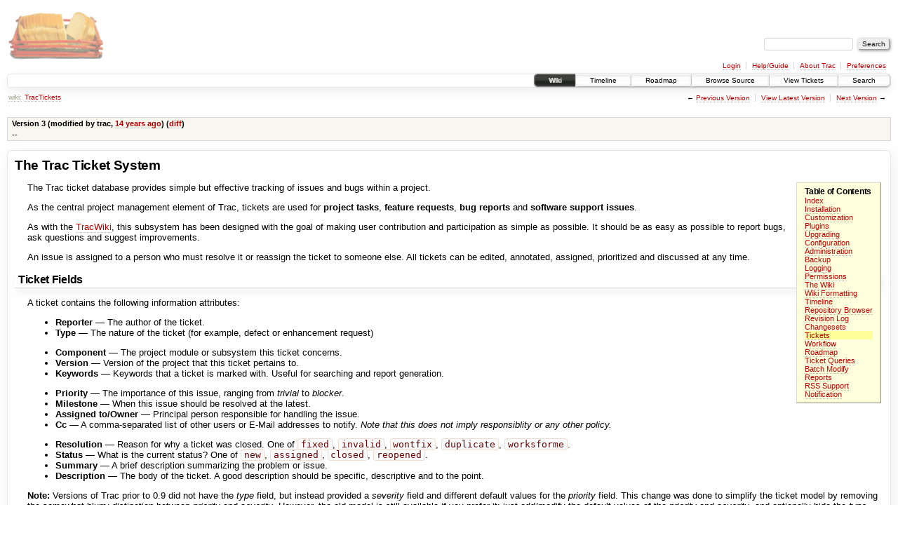

--- FILE ---
content_type: text/html;charset=utf-8
request_url: https://scripts.mit.edu/trac/wiki/TracTickets?version=3
body_size: 19374
content:
<!DOCTYPE html PUBLIC "-//W3C//DTD XHTML 1.0 Strict//EN" "http://www.w3.org/TR/xhtml1/DTD/xhtml1-strict.dtd">
<html xmlns="http://www.w3.org/1999/xhtml">
  
  


  <head>
    <title>
      TracTickets – scripts.mit.edu
    </title>
      <meta http-equiv="Content-Type" content="text/html; charset=UTF-8" />
      <meta http-equiv="X-UA-Compatible" content="IE=edge" />
    <!--[if IE]><script type="text/javascript">
      if (/^#__msie303:/.test(window.location.hash))
        window.location.replace(window.location.hash.replace(/^#__msie303:/, '#'));
    </script><![endif]-->
        <link rel="search" href="/trac/search" />
        <link rel="help" href="/trac/wiki/TracGuide" />
        <link rel="alternate" href="/trac/wiki/TracTickets?version=3&amp;format=txt" type="text/x-trac-wiki" title="Plain Text" />
        <link rel="up" href="/trac/wiki/TracTickets" title="View latest version" />
        <link rel="next" href="/trac/wiki/TracTickets?version=4" title="Version 4" />
        <link rel="start" href="/trac/wiki" />
        <link rel="stylesheet" href="/trac/chrome/common/css/trac.css" type="text/css" /><link rel="stylesheet" href="/trac/chrome/common/css/wiki.css" type="text/css" />
        <link rel="prev" href="/trac/wiki/TracTickets?version=2" title="Version 2" />
        <link rel="shortcut icon" href="/trac/chrome/common/trac.ico" type="image/x-icon" />
        <link rel="icon" href="/trac/chrome/common/trac.ico" type="image/x-icon" />
      <link type="application/opensearchdescription+xml" rel="search" href="/trac/search/opensearch" title="Search scripts.mit.edu" />
      <script type="text/javascript" charset="utf-8" src="/trac/chrome/common/js/jquery.js"></script>
      <script type="text/javascript" charset="utf-8" src="/trac/chrome/common/js/babel.js"></script>
      <script type="text/javascript" charset="utf-8" src="/trac/chrome/common/js/trac.js"></script>
      <script type="text/javascript" charset="utf-8" src="/trac/chrome/common/js/search.js"></script>
      <script type="text/javascript" charset="utf-8" src="/trac/chrome/common/js/folding.js"></script>
    <script type="text/javascript">
      jQuery(document).ready(function($) {
        $(".trac-autofocus").focus();
        $(".trac-target-new").attr("target", "_blank");
        setTimeout(function() { $(".trac-scroll").scrollToTop() }, 1);
        $(".trac-disable-on-submit").disableOnSubmit();
      });
    </script>
    <meta name="ROBOTS" content="NOINDEX, NOFOLLOW" />
    <script type="text/javascript">
      jQuery(document).ready(function($) {
        $("#content").find("h1,h2,h3,h4,h5,h6").addAnchor(_("Link to this section"));
        $("#content").find(".wikianchor").each(function() {
          $(this).addAnchor(babel.format(_("Link to #%(id)s"), {id: $(this).attr('id')}));
        });
        $(".foldable").enableFolding(true, true);
      });
    </script>
  </head>
  <body>
    <div id="banner">
      <div id="header">
        <a id="logo" href="http://scripts.mit.edu/trac/"><img src="/trac/chrome/site/scripts.png" alt="" /></a>
      </div>
      <form id="search" action="/trac/search" method="get">
        <div>
          <label for="proj-search">Search:</label>
          <input type="text" id="proj-search" name="q" size="18" value="" />
          <input type="submit" value="Search" />
        </div>
      </form>
      <div id="metanav" class="nav">
    <ul>
      <li class="first"><a href="/trac/login">Login</a></li><li><a href="/trac/wiki/TracGuide">Help/Guide</a></li><li><a href="/trac/about">About Trac</a></li><li class="last"><a href="/trac/prefs">Preferences</a></li>
    </ul>
  </div>
    </div>
    <div id="mainnav" class="nav">
    <ul>
      <li class="first active"><a href="/trac/wiki">Wiki</a></li><li><a href="/trac/timeline">Timeline</a></li><li><a href="/trac/roadmap">Roadmap</a></li><li><a href="/trac/browser">Browse Source</a></li><li><a href="/trac/query">View Tickets</a></li><li class="last"><a href="/trac/search">Search</a></li>
    </ul>
  </div>
    <div id="main">
      <div id="pagepath" class="noprint">
  <a class="pathentry first" title="View WikiStart" href="/trac/wiki">wiki:</a><a class="pathentry" href="/trac/wiki/TracTickets" title="View TracTickets">TracTickets</a>
</div>
      <div id="ctxtnav" class="nav">
        <h2>Context Navigation</h2>
        <ul>
          <li class="first"><span>&larr; <a class="prev" href="/trac/wiki/TracTickets?version=2" title="Version 2">Previous Version</a></span></li><li><a href="/trac/wiki/TracTickets" title="View latest version">View Latest Version</a></li><li class="last"><span><a class="next" href="/trac/wiki/TracTickets?version=4" title="Version 4">Next Version</a> &rarr;</span></li>
        </ul>
        <hr />
      </div>
    <div id="content" class="wiki">
        <br />
        <table id="info" summary="Revision info">
          <tbody>
            <tr><th scope="row">Version 3 (modified by trac, <a class="timeline" href="/trac/timeline?from=2011-11-22T02%3A07%3A32-05%3A00&amp;precision=second" title="See timeline at Nov 22, 2011, 2:07:32 AM">14 years ago</a>)
               (<a href="/trac/wiki/TracTickets?action=diff&amp;version=3">diff</a>)</th></tr>
            <tr><td class="message">
              <p>
--
</p>

            </td></tr>
          </tbody>
        </table>
      <div class="wikipage searchable">
        
          <div id="wikipage" class="trac-content"><h1 id="TheTracTicketSystem">The Trac Ticket System</h1>
<p>
</p><div class="wiki-toc"><h4>Table of Contents</h4><ul><li class="False"><a class="False" href="/trac/wiki/TracGuide">Index</a></li><li class="False"><a class="False" href="/trac/wiki/TracInstall">Installation</a></li><li class="False"><a class="False" href="/trac/wiki/TracInterfaceCustomization">Customization</a></li><li class="False"><a class="False" href="/trac/wiki/TracPlugins">Plugins</a></li><li class="False"><a class="False" href="/trac/wiki/TracUpgrade">Upgrading</a></li><li class="False"><a class="False" href="/trac/wiki/TracIni">Configuration</a></li><li class="False"><a class="False" href="/trac/wiki/TracAdmin">Administration</a></li><li class="False"><a class="False" href="/trac/wiki/TracBackup">Backup</a></li><li class="False"><a class="False" href="/trac/wiki/TracLogging">Logging</a></li><li class="False"><a class="False" href="/trac/wiki/TracPermissions">Permissions</a></li><li class="False"><a class="False" href="/trac/wiki/TracWiki">The Wiki</a></li><li class="False"><a class="False" href="/trac/wiki/WikiFormatting">Wiki Formatting</a></li><li class="False"><a class="False" href="/trac/wiki/TracTimeline">Timeline</a></li><li class="False"><a class="False" href="/trac/wiki/TracBrowser">Repository Browser</a></li><li class="False"><a class="False" href="/trac/wiki/TracRevisionLog">Revision Log</a></li><li class="False"><a class="False" href="/trac/wiki/TracChangeset">Changesets</a></li><li class="active"><a class="False" href="/trac/wiki/TracTickets">Tickets</a></li><li class="False"><a class="False" href="/trac/wiki/TracWorkflow">Workflow</a></li><li class="False"><a class="False" href="/trac/wiki/TracRoadmap">Roadmap</a></li><li class="False"><a class="False" href="/trac/wiki/TracQuery">Ticket Queries</a></li><li class="False"><a class="False" href="/trac/wiki/TracBatchModify">Batch Modify</a></li><li class="False"><a class="False" href="/trac/wiki/TracReports">Reports</a></li><li class="False"><a class="False" href="/trac/wiki/TracRss">RSS Support</a></li><li class="False"><a class="False" href="/trac/wiki/TracNotification">Notification</a></li></ul></div><p>
</p>
<p>
The Trac ticket database provides simple but effective tracking of issues and bugs within a project.
</p>
<p>
As the central project management element of Trac, tickets are used for <strong>project tasks</strong>, <strong>feature requests</strong>, <strong>bug reports</strong> and <strong>software support issues</strong>. 
</p>
<p>
As with the <a class="wiki" href="/trac/wiki/TracWiki">TracWiki</a>, this subsystem has been designed with the goal of making user contribution and participation as simple as possible. It should be as easy as possible to report bugs, ask questions and suggest improvements.
</p>
<p>
An issue is assigned to a person who must resolve it or reassign the ticket to someone else.
All tickets can be edited, annotated, assigned, prioritized and discussed at any time.
</p>
<h2 id="TicketFields">Ticket Fields</h2>
<p>
A  ticket contains the following information attributes:
 
</p>
<ul><li><strong>Reporter</strong> — The author of the ticket.
</li><li><strong>Type</strong> — The nature of the ticket (for example, defect or enhancement request)
</li></ul><ul><li><strong>Component</strong> — The project module or subsystem this ticket concerns.
</li><li><strong>Version</strong> — Version of the project that this ticket pertains to.
</li><li><strong>Keywords</strong> — Keywords that a ticket is marked with.  Useful for searching and report generation.
</li></ul><ul><li><strong>Priority</strong> — The importance of this issue, ranging from <em>trivial</em> to <em>blocker</em>.
</li><li><strong>Milestone</strong> — When this issue should be resolved at the latest.
</li><li><strong>Assigned to/Owner</strong> — Principal person responsible for handling the issue.
</li><li><strong>Cc</strong> — A comma-separated list of other users or E-Mail addresses to notify. <em>Note that this does not imply responsiblity or any other policy.</em>
</li></ul><p>
 
</p>
<ul><li><strong>Resolution</strong> — Reason for why a ticket was closed. One of <tt>fixed</tt>, <tt>invalid</tt>, <tt>wontfix</tt>, <tt>duplicate</tt>, <tt>worksforme</tt>.
</li><li><strong>Status</strong> — What is the current status? One of <tt>new</tt>, <tt>assigned</tt>, <tt>closed</tt>, <tt>reopened</tt>.
</li><li><strong>Summary</strong> — A brief description summarizing the problem or issue.
</li><li><strong>Description</strong> — The body of the ticket. A good description should be specific, descriptive and to the point.
</li></ul><p>
<strong>Note:</strong> Versions of Trac prior to 0.9 did not have the <em>type</em> field, but instead provided a <em>severity</em> field and different default values for the <em>priority</em> field. This change was done to simplify the ticket model by removing the somewhat blurry distinction between <em>priority</em> and <em>severity</em>. However, the old model is still available if you prefer it: just add/modify the default values of the <em>priority</em> and <em>severity</em>, and optionally hide the <em>type</em> field by removing all the possible values through <a class="wiki" href="/trac/wiki/TracAdmin">trac-admin</a>.
</p>
<p>
<strong>Note:</strong> the <a class="ext-link" href="http://trac.edgewall.org/intertrac/TicketTypes" title="TicketTypes in Trac project trac"><span class="icon">​</span>type</a>, <a class="ext-link" href="http://trac.edgewall.org/intertrac/TicketComponent" title="TicketComponent in Trac project trac"><span class="icon">​</span>component</a>, version, priority and severity fields can be managed with <a class="wiki" href="/trac/wiki/TracAdmin">trac-admin</a> or with the <a class="ext-link" href="http://trac.edgewall.org/intertrac/WebAdmin" title="WebAdmin in Trac project trac"><span class="icon">​</span>WebAdmin</a> plugin.
</p>
<p>
<strong>Note:</strong> Description of the builtin <em>priority</em> values is available at <a class="ext-link" href="http://trac.edgewall.org/intertrac/TicketTypes%23Whyistheseverityfieldgone" title="TicketTypes#Whyistheseverityfieldgone in Trac project trac"><span class="icon">​</span>TicketTypes</a>
</p>
<h2 id="ChangingandCommentingTickets">Changing and Commenting Tickets</h2>
<p>
Once a ticket has been entered into Trac, you can at any time change the
information by <strong>annotating</strong> the bug. This means changes and comments to
the ticket are logged as a part of the ticket itself.
</p>
<p>
When viewing a ticket, the history of changes will appear below the main ticket area.
</p>
<p>
<em>In the Trac project, we use ticket comments to discuss issues and tasks. This makes
understanding the motivation behind a design- or implementation choice easier,
when returning to it later.</em>
</p>
<p>
<strong>Note:</strong> An important feature is being able to use <a class="wiki" href="/trac/wiki/TracLinks">TracLinks</a> and
<a class="wiki" href="/trac/wiki/WikiFormatting">WikiFormatting</a> in ticket descriptions and comments. Use <a class="wiki" href="/trac/wiki/TracLinks">TracLinks</a> to refer to
other issues, changesets or files to make your ticket more specific and easier
to understand.
</p>
<p>
<strong>Note:</strong> See <a class="wiki" href="/trac/wiki/TracNotification">TracNotification</a> for how to configure email notifications of ticket changes.
</p>
<p>
<strong>Note:</strong> See <a class="wiki" href="/trac/wiki/TracWorkflow">TracWorkflow</a> for information about the state transitions (ticket lifecycle), and how this workflow can be customized.
</p>
<h2 id="DefaultValuesforDrop-DownFields">Default Values for Drop-Down Fields</h2>
<p>
The option selected by default for the various drop-down fields can be set in <a class="wiki" href="/trac/wiki/TracIni">trac.ini</a>, in the <tt>[ticket]</tt> section:
</p>
<ul><li><tt>default_component</tt>: Name of the component selected by default
</li><li><tt>default_milestone</tt>: Name of the default milestone
</li><li><tt>default_priority</tt>: Default priority value
</li><li><tt>default_severity</tt>: Default severity value
</li><li><tt>default_type</tt>: Default ticket type
</li><li><tt>default_version</tt>: Name of the default version
</li><li><tt>default_owner</tt>: Name of the default owner, <em>if no owner for the component has been set</em>
</li></ul><p>
If any of these options are omitted, the default value will either be the first in the list, or an empty value, depending on whether the field in question is required to be set.  Some of these can be chosen through the <a class="ext-link" href="http://trac.edgewall.org/intertrac/WebAdmin" title="WebAdmin in Trac project trac"><span class="icon">​</span>WebAdmin</a> plugin in the "Ticket System" section (others in the "trac.ini" section).  The default owner for a ticket will be the component owner, if that is set, or <tt>default_owner</tt>, if not.
</p>
<h2 id="HidingFieldsandAddingCustomFields">Hiding Fields and Adding Custom Fields</h2>
<p>
Many of the default ticket fields can be hidden from the ticket web interface simply by removing all the possible values through <a class="wiki" href="/trac/wiki/TracAdmin">trac-admin</a>. This of course only applies to drop-down fields, such as <em>type</em>, <em>priority</em>, <em>severity</em>, <em>component</em>, <em>version</em> and <em>milestone</em>.
</p>
<p>
Trac also lets you add your own custom ticket fields. See <a class="wiki" href="/trac/wiki/TracTicketsCustomFields">TracTicketsCustomFields</a> for more information.
</p>
<h2 id="Assign-toasDrop-DownList">Assign-to as Drop-Down List</h2>
<p>
If the list of possible ticket owners is finite, you can change the <em>assign-to</em> ticket field from a text input to a drop-down list. This is done by setting the <tt>restrict_owner</tt> option of the <tt>[ticket]</tt> section in <a class="wiki" href="/trac/wiki/TracIni">trac.ini</a> to “true”. In that case, Trac will use the list of all users who have accessed the project to populate the drop-down field.
</p>
<p>
To appear in the dropdown list, a user needs be registered with the project, <em>i.e.</em> a user session should exist in the database. Such an entry is automatically created in the database the first time the user submits a change in the project, for example when editing the user's details in the <em>Settings</em> page, or simply by authenticating if the user has a login. Also, the user must have <tt>TICKET_MODIFY</tt> <a class="wiki" href="/trac/wiki/TracPermissions">permissions</a>.
</p>
<p>
<strong>Note:</strong> See <a class="ext-link" href="http://pacopablo.com/wiki/pacopablo/blog/set-assign-to-drop-down"><span class="icon">​</span>Populating Assign To Drop Down</a> on how to add user entries at database level
</p>
<p>
<strong>Note 2:</strong> If you need serious flexibility and aren't afraid of a little plugin coding of your own, see <a class="ext-link" href="http://trac-hacks.org/wiki/FlexibleAssignToPlugin"><span class="icon">​</span>FlexibleAssignTo</a> (disclosure: I'm the author)
</p>
<p>
<strong>Note 3:</strong> Activating this option may cause some performance degradation, read more about this in the <a class="ext-link" href="http://trac.edgewall.org/intertrac/TracPerformance%23Configuration" title="TracPerformance#Configuration in Trac project trac"><span class="icon">​</span>Trac performance</a> page.
</p>
<h2 id="PresetValuesforNewTickets">Preset Values for New Tickets</h2>
<p>
To create a link to the new-ticket form filled with preset values, you need to call the <tt>/newticket?</tt> URL with variable=value separated by &amp;. 
</p>
<p>
Possible variables are :
</p>
<ul><li><strong>type</strong> — The type droplist
</li><li><strong>reporter</strong> — Name or email of the reporter
</li><li><strong>summary</strong> — Summary line for the ticket
</li><li><strong>description</strong> — Long description of the ticket
</li><li><strong>component</strong> — The component droplist
</li><li><strong>version</strong> — The version droplist
</li><li><strong>severity</strong> — The severity droplist
</li><li><strong>keywords</strong> — The keywords 
</li><li><strong>priority</strong> — The priority droplist
</li><li><strong>milestone</strong> — The milestone droplist
</li><li><strong>owner</strong> — The person responsible for the ticket
</li><li><strong>cc</strong> — The list of emails for notifying about the ticket change
</li></ul><p>
<strong>Example:</strong> <em>/trac/newticket?summary=Compile%20Error&amp;version=1.0&amp;component=gui</em><br />
</p>
<hr />
<p>
See also:  <a class="wiki" href="/trac/wiki/TracGuide">TracGuide</a>, <a class="wiki" href="/trac/wiki/TracWiki">TracWiki</a>, <a class="wiki" href="/trac/wiki/TracTicketsCustomFields">TracTicketsCustomFields</a>, <a class="wiki" href="/trac/wiki/TracNotification">TracNotification</a>, <a class="wiki" href="/trac/wiki/TracReports">TracReports</a>, <a class="wiki" href="/trac/wiki/TracQuery">TracQuery</a>
</p>
</div>
          
          
        
        
      </div>
      

    </div>
    <div id="altlinks">
      <h3>Download in other formats:</h3>
      <ul>
        <li class="last first">
          <a rel="nofollow" href="/trac/wiki/TracTickets?version=3&amp;format=txt">Plain Text</a>
        </li>
      </ul>
    </div>
    </div>
    <div id="footer" lang="en" xml:lang="en"><hr />
      <a id="tracpowered" href="http://trac.edgewall.org/"><img src="/trac/chrome/common/trac_logo_mini.png" height="30" width="107" alt="Trac Powered" /></a>
      <p class="left">Powered by <a href="/trac/about"><strong>Trac 1.0.2</strong></a><br />
        By <a href="http://www.edgewall.org/">Edgewall Software</a>.</p>
      <p class="right">Visit the Trac open source project at<br /><a href="http://trac.edgewall.org/">http://trac.edgewall.org/</a></p>
    </div>
  </body>
</html>